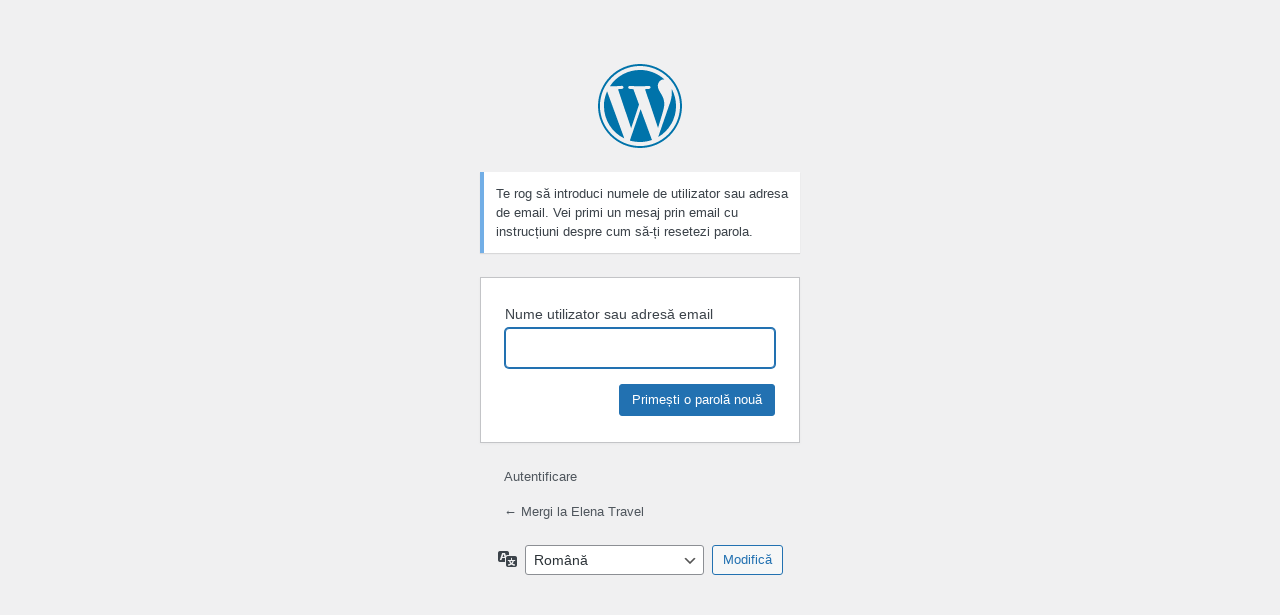

--- FILE ---
content_type: text/html; charset=UTF-8
request_url: https://elenatravel.eu/pc28kbellselptcz/?action=lostpassword&source=tm&lang
body_size: 1384
content:
<!DOCTYPE html>
	<html lang="ro-RO">
	<head>
	<meta http-equiv="Content-Type" content="text/html; charset=UTF-8" />
	<title>Parolă pierdută &lsaquo; Elena Travel &#8212; WordPress</title>
	<meta name='robots' content='noindex, follow' />
<link rel='stylesheet' id='dashicons-css' href='https://elenatravel.eu/wp-includes/css/dashicons.min.css?ver=6.9' type='text/css' media='all' />
<link rel='stylesheet' id='buttons-css' href='https://elenatravel.eu/wp-includes/css/buttons.min.css?ver=6.9' type='text/css' media='all' />
<link rel='stylesheet' id='forms-css' href='https://elenatravel.eu/wp-admin/css/forms.min.css?ver=6.9' type='text/css' media='all' />
<link rel='stylesheet' id='l10n-css' href='https://elenatravel.eu/wp-admin/css/l10n.min.css?ver=6.9' type='text/css' media='all' />
<link rel='stylesheet' id='login-css' href='https://elenatravel.eu/wp-admin/css/login.min.css?ver=6.9' type='text/css' media='all' />
	<meta name='referrer' content='strict-origin-when-cross-origin' />
		<meta name="viewport" content="width=device-width, initial-scale=1.0" />
		</head>
	<body class="login no-js login-action-lostpassword wp-core-ui  locale-ro-ro">
	<script type="text/javascript">
/* <![CDATA[ */
document.body.className = document.body.className.replace('no-js','js');
/* ]]> */
</script>

				<h1 class="screen-reader-text">Parolă pierdută</h1>
			<div id="login">
		<h1 role="presentation" class="wp-login-logo"><a href="https://ro.wordpress.org/">Propulsat de WordPress</a></h1>
	<div class="notice notice-info message"><p>Te rog să introduci numele de utilizator sau adresa de email. Vei primi un mesaj prin email cu instrucțiuni despre cum să-ți resetezi parola.</p></div>

		<form name="lostpasswordform" id="lostpasswordform" action="https://elenatravel.eu/pc28kbellselptcz/?action=lostpassword" method="post">
			<p>
				<label for="user_login">Nume utilizator sau adresă email</label>
				<input type="text" name="user_login" id="user_login" class="input" value="" size="20" autocapitalize="off" autocomplete="username" required="required" />
			</p>
						<input type="hidden" name="redirect_to" value="" />
			<p class="submit">
				<input type="submit" name="wp-submit" id="wp-submit" class="button button-primary button-large" value="Primești o parolă nouă" />
			</p>
		</form>

		<p id="nav">
			<a class="wp-login-log-in" href="https://elenatravel.eu/pc28kbellselptcz/">Autentificare</a>
					</p>
				<p id="backtoblog">
			<a href="https://elenatravel.eu/">&larr; Mergi la Elena Travel</a>		</p>
			</div>
				<div class="language-switcher">
				<form id="language-switcher" method="get">

					<label for="language-switcher-locales">
						<span class="dashicons dashicons-translation" aria-hidden="true"></span>
						<span class="screen-reader-text">
							Limbă						</span>
					</label>

					<select name="wp_lang" id="language-switcher-locales"><option value="en_US" lang="en" data-installed="1">English (United States)</option>
<option value="ro_RO" lang="ro" selected='selected' data-installed="1">Română</option></select>
					
					
											<input type="hidden" name="action" value="lostpassword" />
					
						<input type="submit" class="button" value="Modifică">

					</form>
				</div>
			
	<script type="text/javascript">
/* <![CDATA[ */

		try{document.getElementById('user_login').focus();}catch(e){}
		if(typeof wpOnload==='function')wpOnload();
		
/* ]]> */
</script>
	</body>
	</html>
	